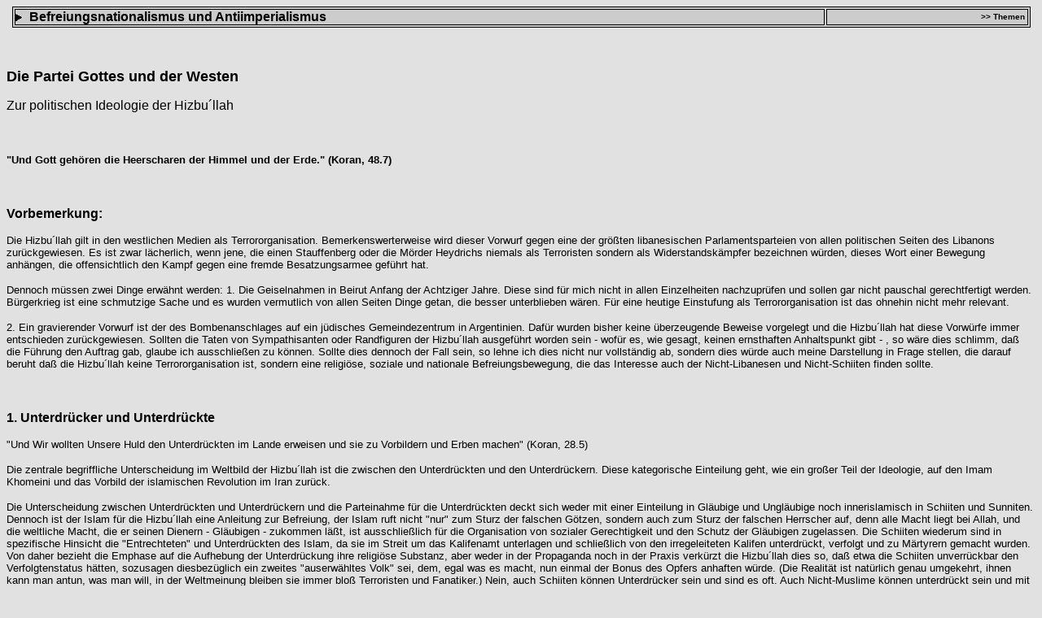

--- FILE ---
content_type: text/html; charset=utf-8
request_url: https://die-kommenden.net/dk/bn-ai/hizbullah.html
body_size: 12733
content:
<html><!-- #BeginTemplate "/Templates/bn-ai.dwt" --><!-- DW6 --><head>
<!-- #BeginEditable "doctitle" --> 
<title>Befreiungsnationalismus und Antiimperialismus</title>
	<link rel="canonical" href="https://die-kommenden.net/dk/bn-ai/hizbullah.html" />
<!-- #EndEditable -->
<meta content="DIE KOMMENDEN sind nationalpolitisch-str�mungs�bergreifend. Themen: Politische Wochenschau, politische Theorie, Artikel und Berichte zu Themen rund um �berwachung, Repression, Wirtschaft, Soziales, Befreiungsnationalismus, Antiimperialismus, Zeitgeschichte und Literaturhinweise" name="Description"/>
<meta name="description" content="Hier gibt es: Politische Wochenschau, politische Theorie, Artikel und Berichte zu Themen rund um �berwachung, Repression, Wirtschaft, Soziales, Befreiungsnationalismus, Antiimperialismus, Zeitgeschichte und Literaturhinweise"/>
<meta name="publisher" content="DIE-KOMMENDEN"/>
<meta name="keywords" content="20. juli,antiimerpialismus,anti-kapitalismus,arbeitsk�mpfe,atat�rk,atlantik-br�cke,befreiungsnationalismus,bodo uhse,bundesnachrichtendienst,b�rgerrechte,che guevara,christian klee,codreanu,d�annunzio,dachauer prozesse,de man,de rivera,die-kommenden,die-kommenden.net,echelon,enfopol,ernst niekisch,eta,evola,falange espanola,friedrich hielscher,geheimdienste,globalisierungskritik,grossdeutschland am galgen,grundgesetzdiskussion,horst wessel,ira,irakkrieg,irisch republikanische armee,johann gottlieb fichte,julius evola,j�rgen schwab,kapitalismuskritik,kommunismus,kpd,lauschangriff,literaturhinweise,marxismus,moeller v.d. bruck,nationalbolschewismus,nationale opposition,nationaler widerstand,nationalismus,nationalisten,nationalkommunismus,nationalmarxismus,nationalrevolution�r,nationalsozialismus,nietzsche,oliveira salazar,pierre krebs,politische theorie,politische wochenschau,polizeischikane,polizeiterror,pressemitteilungen,querfront,querfrontstrategie,radikal,raubtierkapitalismus,repression,revolution,revolution�r,schapke,scheringer,schlageter,sozialismus,spitzel,staatsschutz,�berwachung,verfassungsschutz,verfassungsschutzspitzel,wochenschau"/>
<meta name="page-topic" content="Politische Aufkl�rung"/>
<meta name="audience" content="Alle"/>
<meta name="expires" content="NEVER"/>
<meta http-equiv="expires" content="0"/>
<meta name="robots" content="INDEX,FOLLOW"/>
<meta http-equiv="Content-Type" content="text/html; charset=iso-8859-1"/>
<style type="text/css">
a {
text-decoration:none
    }
a:link {color:#000000; text-decoration:none}
a:visited {color:#000000; text-decoration:none}
a:active {color:#000000; text-decoration:none}
a:hover {color:#000099; text-decoration:underline}
.Stil1 {font-family: Arial, Helvetica, sans-serif}
.Stil2 {font-size: x-small}
</style>
</head>
<body bgcolor="#E1E1E1" text="#000000" link="#000000" vlink="#000000" alink="#333333"><div style="text-align: center;"></div>
<div align="left"> 
  <div align="left"> 
    <table width="99%" border="1" cellspacing="2" cellpadding="0" align="center" bordercolor="#000000" bgcolor="#CCCCCC">
      <tbody><tr bgcolor="#CCCCCC" bordercolor="#CCCCCC"> 
        <td width="80%"> 
          <div align="left"><font face="Arial, Helvetica, sans-serif" size="5" color="#000000"><font color=""><b><font size="3"><img src="../../dk/grafik/dr.gif" width="9" height="9" align="absmiddle"/>  </font></b></font></font><font face="Arial, Helvetica, sans-serif" size="5"><b><font size="3">Befreiungsnationalismus 
            und Antiimperialismus</font></b></font></div>
        </td>
        <td width="20%"> 
          <div align="right"><font size="1" face="Arial, Helvetica, sans-serif"><b><a href="../../dk/w/themen.html#bn-ai"> &gt;&gt; 
            Themen  </a></b></font></div>
        </td>
      </tr>
    </tbody></table>
  </div>
  <p> </p>
  <!-- #BeginEditable "bn-ai" --> 
  <div align="left"> 
    <p><font face="Arial, Helvetica, sans-serif" size="2"> <b><font size="4">Die 
      Partei Gottes und der Westen</font></b></font></p>
    <p><font face="Arial, Helvetica, sans-serif" size="2"><font size="3">Zur politischen 
      Ideologie der Hizbu´llah </font></font> </p>
  </div>
  <p align="left"> </p>
  <p align="left"><font face="Arial, Helvetica, sans-serif" size="2"><b>&#34;Und 
    Gott gehören die Heerscharen der Himmel und der Erde.&#34; (Koran, 48.7)</b></font></p>
  <p align="left"> </p>
  <p align="left"><font face="Arial, Helvetica, sans-serif" size="2"><b><font size="3">Vorbemerkung:</font></b></font></p>
  <p align="left"><font face="Arial, Helvetica, sans-serif" size="2">Die Hizbu´llah 
    gilt in den westlichen Medien als Terrororganisation. Bemerkenswerterweise 
    wird dieser Vorwurf gegen eine der größten libanesischen Parlamentsparteien 
    von allen politischen Seiten des Libanons zurückgewiesen. Es ist zwar 
    lächerlich, wenn jene, die einen Stauffenberg oder die Mörder Heydrichs 
    niemals als Terroristen sondern als Widerstandskämpfer bezeichnen würden, 
    dieses Wort einer Bewegung anhängen, die offensichtlich den Kampf gegen 
    eine fremde Besatzungsarmee geführt hat. </font></p>
  <p align="left"><font face="Arial, Helvetica, sans-serif" size="2">Dennoch müssen 
    zwei Dinge erwähnt werden: 1. Die Geiselnahmen in Beirut Anfang der Achtziger 
    Jahre. Diese sind für mich nicht in allen Einzelheiten nachzuprüfen 
    und sollen gar nicht pauschal gerechtfertigt werden. Bürgerkrieg ist 
    eine schmutzige Sache und es wurden vermutlich von allen Seiten Dinge getan, 
    die besser unterblieben wären. Für eine heutige Einstufung als Terrororganisation 
    ist das ohnehin nicht mehr relevant.</font></p>
  <p align="left"><font face="Arial, Helvetica, sans-serif" size="2"> 2. Ein gravierender 
    Vorwurf ist der des Bombenanschlages auf ein jüdisches Gemeindezentrum 
    in Argentinien. Dafür wurden bisher keine überzeugende Beweise vorgelegt 
    und die Hizbu´llah hat diese Vorwürfe immer entschieden zurückgewiesen. 
    Sollten die Taten von Sympathisanten oder Randfiguren der Hizbu´llah 
    ausgeführt worden sein - wofür es, wie gesagt, keinen ernsthaften 
    Anhaltspunkt gibt - , so wäre dies schlimm, daß die Führung 
    den Auftrag gab, glaube ich ausschließen zu können. Sollte dies 
    dennoch der Fall sein, so lehne ich dies nicht nur vollständig ab, sondern 
    dies würde auch meine Darstellung in Frage stellen, die darauf beruht 
    daß die Hizbu´llah keine Terrororganisation ist, sondern eine 
    religiöse, soziale und nationale Befreiungsbewegung, die das Interesse 
    auch der Nicht-Libanesen und Nicht-Schiiten finden sollte.</font></p>
  <p align="left"> </p>
  <p align="left"><font face="Arial, Helvetica, sans-serif" size="3"><b>1. Unterdrücker 
    und Unterdrückte</b></font></p>
  <p align="left"><font face="Arial, Helvetica, sans-serif" size="2">&#34;Und 
    Wir wollten Unsere Huld den Unterdrückten im Lande erweisen und sie zu 
    Vorbildern und Erben machen&#34; (Koran, 28.5)</font></p>
  <p align="left"><font face="Arial, Helvetica, sans-serif" size="2"> Die zentrale 
    begriffliche Unterscheidung im Weltbild der Hizbu´llah ist die zwischen 
    den Unterdrückten und den Unterdrückern. Diese kategorische Einteilung 
    geht, wie ein großer Teil der Ideologie, auf den Imam Khomeini und das 
    Vorbild der islamischen Revolution im Iran zurück.</font></p>
  <p align="left"><font face="Arial, Helvetica, sans-serif" size="2">Die Unterscheidung 
    zwischen Unterdrückten und Unterdrückern und die Parteinahme für 
    die Unterdrückten deckt sich weder mit einer Einteilung in Gläubige 
    und Ungläubige noch innerislamisch in Schiiten und Sunniten. Dennoch 
    ist der Islam für die Hizbu´llah eine Anleitung zur Befreiung, 
    der Islam ruft nicht &#34;nur&#34; zum Sturz der falschen Götzen, sondern 
    auch zum Sturz der falschen Herrscher auf, denn alle Macht liegt bei Allah, 
    und die weltliche Macht, die er seinen Dienern - Gläubigen - zukommen 
    läßt, ist ausschließlich für die Organisation von sozialer 
    Gerechtigkeit und den Schutz der Gläubigen zugelassen. Die Schiiten wiederum 
    sind in spezifische Hinsicht die &#34;Entrechteten&#34; und Unterdrückten 
    des Islam, da sie im Streit um das Kalifenamt unterlagen und schließlich 
    von den irregeleiteten Kalifen unterdrückt, verfolgt und zu Märtyrern 
    gemacht wurden. Von daher bezieht die Emphase auf die Aufhebung der Unterdrückung 
    ihre religiöse Substanz, aber weder in der Propaganda noch in der Praxis 
    verkürzt die Hizbu´llah dies so, daß etwa die Schiiten unverrückbar 
    den Verfolgtenstatus hätten, sozusagen diesbezüglich ein zweites 
    &#34;auserwähltes Volk&#34; sei, dem, egal was es macht, nun einmal 
    der Bonus des Opfers anhaften würde. (Die Realität ist natürlich 
    genau umgekehrt, ihnen kann man antun, was man will, in der Weltmeinung bleiben 
    sie immer bloß Terroristen und Fanatiker.) Nein, auch Schiiten können 
    Unterdrücker sein und sind es oft. Auch Nicht-Muslime können unterdrückt 
    sein und mit ihnen solidarisiert sich die Hizbu´llah, so mit dem von 
    den USA bedrohten Kuba und Nicaragua (der Sandinisten), aber auch der IRA 
    gegen England usw.</font></p>
  <p align="left"><font face="Arial, Helvetica, sans-serif" size="2">Wer sind 
    nun die Unterdrücker? Zweifellos werden fast alle muslimischen Staaten 
    von Unterdrückern beherrscht. Dennoch ruft die Hizbu´llah nicht 
    generell zur Revolte auf, denn eine solche würde nur ein Chaos schaffen, 
    das den Unterdrückern im Weltmaßstab zu Gute kommen würde. 
    Statt dessen ruft sie diese Herrscher auf, ihrer Pflicht nachzukommen, um 
    sich gegen &#34;arroganten Mächte&#34; im Weltmaßstab zur Wehr 
    zu setzen. Dabei spielt es keine Rolle, daß manche der kleinen Machthaber, 
    wie etwa die mit der Hizbu´llah verbündete Ba´ath-Partei 
    säkularistisch ausgerichtet ist. (Generell ist die Hizbu´llah gegen 
    Säkularisten auch in der islamischen Welt erstaunlich tolerant, solange 
    diese nicht die Ausübung der islamischen Religion generell unterbinden.) 
    Noch weniger würde die Hizbu´llah zu einem generellen Djihad gegen 
    Christen und Juden aufrufen, wie dies das wahhabitische Netzwerk des Bin Ladin 
    getan hat. Cui bono, wenn ganze Religionen zu Feinden erklärt werden, 
    unabhängig davon ob die Einzelnen nun auf der Seite der Unterdrückten 
    oder der Unterdrücker stehen? Genau die beiden erzrepressiven Staaten, 
    die auch von jeder Verzettelung in Kämpfen gegen Lokalfürsten profitieren: 
    USA und Israel. Die USA nehmen in der politischen Metaphysik der Hizbu´llah 
    die Rolle des &#34;sündigsten&#34; Unterdrückers ein, insoferne 
    als die USA der Staat sind, der jedes Maß verloren hat, der jedes Verbrechen, 
    jede Abweichung vom menschlichen Auftrag, in maßloser Weise begeht. 
    Israel, das &#34;zionistische Gebilde&#34;, das sie natürlich in keiner 
    Weise als Staat anerkennen, ist hingegen der &#34;Unterdrücker der Unterdrücker&#34;, 
    wie es in typisch arabischer Rhetorik ausgedrückt wird. Dabei beziehen 
    sie sich natürlich auf Landraub und Vertreibung an den Palästinensern, 
    es ist der Hizbu´llah aber auch nicht entgangen, daß die Zionisten 
    die gesamte westliche Welt für ihre Zwecke zu instrumentalisieren verstanden 
    haben, und daher hinter vielen Unterdrückungsphänomenen stehen bzw. 
    diese verschärfen.</font></p>
  <p align="left"><font face="Arial, Helvetica, sans-serif" size="2"> Das Zentrum 
    der Unterdrückung liegt damit sozusagen direkt vor der &#34;Haustür&#34; 
    der Hizbu´llah, was kein Zufall ist, denn die Hizbu´llah ist ja 
    im Widerstand gegen die zionistische Besetzung des Libanon entstanden und 
    gewachsen, bis zu ihrem ersten Triumph als die israelische Armee - die viertstärkste 
    Streitmacht der Welt - sich zurückziehen mußte. Seit diesem Tag 
    hat die Hizbu´llah weitere Stufen ihrer Entwicklung durchgemacht, die 
    die Unterordnung unter das Ziel der Bekämpfung Israels beweisen. So kam 
    es auch zu keinem Rachefeldzug gegen jene Christen, die die südlibanesische 
    Kollaborationsarmee unterstützten, stattdessen wurde eine libanesische 
    Integrationspolitik betrieben, um eine starke und nicht eine geschwächte 
    libanesische Gesellschaft vorzufinden. Übereilte Revolutionsschritte, 
    die Kinderkrankheit auch des Islamismus, wie sie in anderen Ländern zu 
    Chaos und Elend führten, sind nicht im Interesse der Hizbu´llah. 
    Kompromißlos bekämpft sie hingegen alle, die sich zu direkten Erfüllungsgehilfen 
    des Zionismus machen, vor allem die Palästinenserbehörde unter Arafat, 
    die das Ziel der Befreiung ganz Palästinas aufgegeben hat und zu einem 
    Bestandteil des Unterdrückungsapparates wurde.</font></p>
  <p align="left"> </p>
  <p align="left"><font face="Arial, Helvetica, sans-serif" size="2"> <b><font size="3">2. 
    Der Islamische Staat und die Demokratie</font></b></font></p>
  <p align="left"><font face="Arial, Helvetica, sans-serif" size="2">Der Islam 
    ist ein vollständiges und alle Lebensbereiche umfassendes Lebenssystem. 
    Der Islam ist daher auch ein Staatssystem, dessen Verwirklichung religiöse 
    Pflicht ist. Als Schiiten hat die Hizbu´llah jedoch kein historisches 
    Modell vor Augen, außer dem gegenwärtigen System der Islamischen 
    Republik Iran. Primäres Ziel des islamischen Staates ist die Verwirklichung 
    der Gerechtigkeit.</font></p>
  <p align="left"><font face="Arial, Helvetica, sans-serif" size="2">Daraus ergeben 
    sich zwei Faktoren, die kurzschlüssige westliche Analytiker oft nicht 
    genügen beachten, sich aber aus den Aussagen und vor allem auch der Praxis 
    der Hizbu´llah ergeben:</font></p>
  <p align="left"><font face="Arial, Helvetica, sans-serif" size="2">1. Eine religiöse 
    Pflicht bedeutet nicht, daß der Staat jemandem aufgezwungen werden kann 
    oder darf. Im Gegenteil: Es gibt keinen Zwang im Glauben. Dies ist eine grundlegende 
    Aussage, die zwar von vielen mißachtet wurde und wird, aber gerade für 
    die Schiiten, jahrhundertelang Opfer der Verfolgung, absolut verpflichtend. 
    Aus diesem Grund kann nicht gegen, sondern nur mit dem Willen der Bevölkerung 
    ein islamischer Staat errichtet werden.</font></p>
  <p align="left"><font face="Arial, Helvetica, sans-serif" size="2">2. Der islamische 
    Staat ist die beste, aber nicht die einzige Form der Gerechtigkeit. Es gibt 
    auch andere Regierungsformen, die als legitim anerkannt werden können, 
    so die gegenwärtige des Libanon, in deren Rahmen sich die Hizbu´llah 
    bewegt, um ihr zukünftiges Staatsmodell zu propagieren.</font></p>
  <p align="left"><font face="Arial, Helvetica, sans-serif" size="2">Wenn das 
    Ziel des islamischen Staates die Gerechtigkeit ist, so folgt daraus nicht 
    nur logisch daß eine ungerechte Einführung kein Weg sein kann, 
    sondern auch, daß die Islamisierung der libanesischen Gesellschaft nicht 
    ein primäres Ziel ist, sondern der Bekämpfung der größten 
    Ungerechtigkeit, verkörpert in der Existenz des zionistischen Gebildes, 
    untergeordnet ist. Ein nicht nach islamischen Regeln lebender Libanese, der 
    sich der Bekämpfung Israels widmet, macht einen größeren Schritt 
    in Richtung Gerechtigkeit als ein sich der minutiösen Einhaltung muslimischer 
    Frömmigkeitsregeln widmender Schiite, der dabei den Kampf gegen die Ungerechtigkeit 
    des Zionismus vergißt. Natürlich ist das Ziel der Hizbu´llah 
    eindeutig, beides zu verbinden, aber die Hizbu´llah ist eine politisch-revolutionäre 
    Kraft und keine Religionspolizei (wie in &#34;Saudi&#34;-Arabien und Taliban-Afghanistan).</font></p>
  <p align="left"><font face="Arial, Helvetica, sans-serif" size="2">Warum ist 
    nach Ansicht der Anhänger der Islamischen Revolution die Demokratie dem 
    Modell des Islamischen Staates in Hinsicht auf Gerechtigkeit unterlegen? </font></p>
  <p align="left"><font face="Arial, Helvetica, sans-serif" size="2">1. Bereits 
    der Ausdruck Herrschaft der Mehrheit deutet auf eine unterdrückte Minderheit. 
    Der Grad der Unterdrückung wird variabel sein, jedoch die Einteilung 
    in Unterdrücker und Unterdrückte wohnt dem demokratischen Modell 
    zwangsläufig inne.</font></p>
  <p align="left"><font face="Arial, Helvetica, sans-serif" size="2">2. Weiters 
    neigen demokratische Systeme dazu, daß der Wille der Mehrheit in Wirklichkeit 
    ein von einer Minderheit manipulierter Wille ist. Der Grundsatz der Mehrheit 
    verschleiert nur die Herrschaft einer zumeist ökonomisch und sozial privilegierten 
    Elite.</font></p>
  <p align="left"><font face="Arial, Helvetica, sans-serif" size="2">3. Die Demokratie 
    ignoriert die nachwachsende Generation und erst recht die zukünftigen 
    Generationen. Ein Leben auf Kosten der Zukunft des Volkes ist Ungerechtigkeit.</font></p>
  <p align="left"><font face="Arial, Helvetica, sans-serif" size="2">Gerecht regiert 
    werden kann also nicht im Namen des Volkes werden - hinter dem sich wie man 
    sieht bloß die Minderheit der jetztlebenden Menschen - sondern nur in 
    der Statthalterschaft Gottes (Khalifah t´Allah), wie der grundlegende 
    Begriff des Koran lautet. Der islamische Staat kennt eine Pluralität 
    im Rahmen des breiten Weges des vom Islam erlaubten, er besteht notwendigerweise 
    aus einer pluralistischen Gesellschaft (&#34;Was Gott erlaubt hat, darf nicht 
    verboten werden.&#34;) im Rahmen der von Gott vorgesehenen Ordnung, deren 
    Regelungen, soziale Gerechtigkeit vorgeben und ungerechtfertigte wirtschaftliche 
    Bereicherung (Wucher) verbieten. Die Entscheidung darüber, was im Rahmen 
    des Gesetzes Gottes liegt, unterliegt dabei dem Wächteramt der Rechtsgelehrten.</font></p>
  <p align="left"><font face="Arial, Helvetica, sans-serif" size="2">Um dieses 
    von Imam Khomeini ausgearbeitete Modell richtig einzuordnen, sollte man es 
    auch nicht nur den westlichen Modellen der Demokratie und der Diktatur (z.B. 
    der Pahlevi-Dynastie in Persien) gegenüberstellen, sondern auch den alten 
    Herrschaftsformen, die in den Königtümern der islamischen Welt vor 
    der Kolonialzeit bestanden. Damals gab es sehr wohl auch einen Berater (Wesir) 
    des Sultans. Der Herrscher konnte dem Rat folgen oder nicht und in jedem Fall 
    unterlagen die Menschen dem alleinigen Willen des Königs (soweit physisch 
    durchsetzbar). Im Modell des Islamischen Staates können die Menschen 
    frei handeln, sich beraten, Vertreter wählen usw. solange sie die Entscheidungen 
    über die Grenzen, die die göttliche Offenbarung setzt, beachten. 
    Hier muß auch über den Charakter des göttlichen Gesetzes etwas 
    gesagt werden. Gott ist nicht nur Schöpfer der Naturgesetze, sondern 
    kennt auch die &#34;sozialen Gesetze&#34;, die Regeln des Zusammenlebens, 
    da er den Menschen erschaffenen hat. Im Koran - und in den früheren Propheten 
    geoffenbarten Gesetzen - wird dem Menschen dieses Wissen zugänglich gemacht, 
    um ein gedeihliches Zusammenleben und den Frieden zu ermöglichen.</font></p>
  <p align="left"><font face="Arial, Helvetica, sans-serif" size="2">Die Haltbarkeit 
    der islamischen ökonomischen Vorschriften im Vergleich mit dem marxistischen 
    Pfusch und mit der kapitalistischen Ausbeutung des Menschen bis hin zur Vernichtung 
    der natürlichen Lebensgrundlagen ist in der Theorie leicht nachzuweisen. 
    In der Praxis ist es schwerer, da jeder Versuch natürlich von jenen verhindert 
    wird, die vom Wucher leben und an der Spitze der &#34;kapitalistischen Nahrungskette&#34; 
    (die Großen fressen die Kleinen) stehen. </font></p>
  <p align="left"><font face="Arial, Helvetica, sans-serif" size="2">Die Vortrefflichkeit 
    der sonstigen sozialen Vorschriften, nicht zuletzt des Schutzes der Familie, 
    die Verteidigung der Frau gegen ihre sexuelle Ausbeutung, die Achtung der 
    Älteren, usw. ist rational leicht einsehbar, solange man nicht seine 
    eigenen Götzen - die Bequemlichkeit und Lust - anbetet, sondern das Wohl 
    der Gemeinschaft im Auge hat. Die Angst vor dem Vordringen der muslimischen 
    Bevölkerung auf das von Dekadenz zerfressene Europa mit seinen korrupten 
    Demokratien ist das Eingeständnis der Überlegenheit selbst der heute 
    wenig konsequenten Anwendung der koranischen Gebote in den muslimischen Ländern, 
    dem Europa nicht mehr als Vernichtungstechnologie und verstärkte Unterdrückungsmaßnahmen 
    entgegensetzen kann, solange es nicht entweder wieder &#34;seinem&#34; Gott 
    folgt oder den Gott der koranischen Offenbarung annimmt.</font></p>
  <p align="left"><font face="Arial, Helvetica, sans-serif" size="2">Apropos, 
    die Verankerung der Teilnahme der religiösen Minderheiten in der Politik 
    des Islamischen Staates ist nicht nur erlaubt, sondern ausdrücklich ein 
    Gebot des Islam.</font></p>
  <p align="left"><font face="Arial, Helvetica, sans-serif" size="2">Welche politische 
    Betätigung ist vom islamischen Staat ausgeschlossen? Diejenige, die ihn 
    prinzipiell abschaffen will. Dies hat natürlich nicht nur seine Berechtigung, 
    sondern leider auch eine große Schwierigkeit. Es wird keine Gruppierung 
    mit diesem Ziel auftreten, wenn dies verboten ist, sondern man wird den Mantel 
    von - prinzipiell legitimen - Reformbewegungen annehmen, was dann dazu führt, 
    daß diese in Konflikte geraten, die zu Repressionen führen können. 
    Dies ist die Tragik der Islamischen Republik Iran, wo Reformkräfte mit 
    anscheinend moderaten Zielen ausgenutzt werden, um das Ziel der Rückführung 
    des Iran in den Unterdrückungszustand vor der Revolution zu erreichen. 
    Es wird zwar immer Menschen geben, die sich aus freien Stücken für 
    die Unterdrückung entscheiden, weil sie meinen, sie müßten 
    in größerem Ausmaß profitieren als die anderen. Primär 
    ist es aber wieder die Existenz der beiden großen Unterdrückerstaaten 
    USA und Israel, die jeden Versuch der Errichtung eines gerechten Systems - 
    in der islamischen Welt, in Deutschland oder wo auch immer - zu hintertreiben 
    versuchen, weil sie vom System der weltweiten Unterdrückung am meisten 
    profitieren und weil sei eine Ausbreitung der Revolution der Gerechtigkeit 
    fürchten. Daher wird ein stabiles Islamisches System nicht errichtet 
    werden können, so lange diese beiden Unterdrücker in ihrer jetzigen 
    imperialistischen Form bestehen. Der Erfolg eines Systems wie der Islamischen 
    Republik Iran oder der Hizbu´llah bemißt sich daher nicht ausschließlich 
    an der Herstellung von Gerechtigkeit in ihrem Bereich. Dieses Ziel können 
    sie unter den gegebenen Umständen gar nicht vollständig erreichen, 
    da sie zu Repressionen gegen die Wühlarbeit der Imperialisten und Zionisten 
    greifen müssen. Der Erfolg bemißt sich vielmehr auch daran, diesen 
    Feinden standzuhalten.</font></p>
  <p align="left"> </p>
  <p align="left"><font face="Arial, Helvetica, sans-serif" size="2"> <b><font size="3">3. 
    Zwischen islamischem Univeralismus und nationaler Identität</font></b></font></p>
  <p align="left"><font face="Arial, Helvetica, sans-serif" size="2">Der Name 
    Hizbu´llah verrät ihn schon, den universalistischen Anspruch. Der 
    islamische Anspruch, eine universale Botschaft für die Menschheit zu 
    sein, bildet die wichtigste Identität für die Hizbu´llah, 
    die Partei Gottes. Der Referenzrahmen für die Hizbu´llah ist die 
    Gemeinschaft aller Gläubigen. Sie artikuliert den politischen Willen 
    dieser Gläubigen im Libanon, so wie die Islamische Republik Iran die 
    institutionalisierte Islamische Revolution im Iran repräsentiert.</font></p>
  <p align="left"><font face="Arial, Helvetica, sans-serif" size="2">Dieses Selbstverständnis 
    hat zwei konkrete Folgen. Zum einen die Entgegensetzung zu einem Pan-Arabismus, 
    der die Identität des Arabertums über die Ergebung unter den Willen 
    Gottes stellt. Zum anderen die Avantgarde-Rolle in der Herausbildung einer 
    gemeinsamen Revolution der islamischen Gemeinschaft gegen den zionistischen 
    Unterdrücker.</font></p>
  <p align="left"><font face="Arial, Helvetica, sans-serif" size="2">Unterhalb 
    dieser Identitätsebene liegt die Anerkenntnis regionaler und nationaler 
    Gliederungen, die dann in ihr Selbstverständnis auch Nicht-Muslime einbezieht. 
    So ruft die Hizbu´llah seit langem die libanesischen Christen auf, sich 
    nicht dem Westen, sondern der arabischen Welt zugehörig zu fühlen, 
    und dementsprechend nicht mit dem Zionismus zu kollaborieren, sondern ihm 
    als Libanesen und Araber Widerstand zu leisten. Selbst ist die Hizbu´llah 
    nach Aussagen ihres Führers bereit, im Falle eines Widerspruches der 
    Interessen des Libanons und des Irans, den Libanon über die Bindung an 
    das iranische Modell zu stellen. Für die Hizbu´llah besteht kein 
    Widerspruch zwischen Islam und Nation. Im Gegenteil: der Islam verteidigt 
    die Nation und die Nation verteidigt den Islam. In dieser Rolle als Verteidiger 
    der Nation, als die sich die Hizbu´llah ja durch die Vertreibung der 
    zionistischen Okkupanten aus dem Staatsgebiet des Libanon bestens bewährt 
    hat, versteht sich die Hizbu´llah wie gute Nationalisten als Verteidiger 
    aller Libanesen - Muslime oder nicht - obwohl sie, wenn man die Definition 
    des Nationalismus als jener Bewegung, deren tiefste Loyalität der Nation 
    gilt, zugrunde liegt, natürlich nicht nationalistisch ist. Aber es ist 
    nur die verwirrte Sicht der westlichen politischen Lehren, die hier einen 
    Widerspruch sehen kann. Die Partei Gottes zu ergreifen heißt: Alle menschlichen 
    Eigenschaften und Bindungen zu verteidigen, die gerecht sind, dazu gehört 
    auch der &#34;Befreiungsnationalismus&#34; der unterdrückten Völker, 
    und all jene Selbst-Überhebungen des Menschen abzulehnen, die auf das 
    Vorbild des Iblis (oder Shaitan) zurückgehen, jenes Engel, der sich nicht 
    vor dem Statthalter Gottes verneigen wollte. Zu der Partei des Satans (Hizbu´shaitan) 
    zählt auch der &#34;schlechte Nationalismus&#34; des Chauvinismus und 
    Imperialismus, als deren extremste Form von der Hizbu´llah das israelische 
    Staatsgebilde aufgefaßt wird.</font></p>
  <p align="left"> </p>
  <p align="left"><font face="Arial, Helvetica, sans-serif" size="2"> <font size="3"><b>4. 
    Der Kampf gegen den Westen und gegen die zionistische Besatzung</b></font></font></p>
  <p align="left"><font face="Arial, Helvetica, sans-serif" size="2">&#34;Satan 
    hat völlige Macht über sie gewonnen und hat sie die Ermahnung Allahs 
    vergessen lassen. Sie sind Satans Partei. Hört! es ist Satans Partei, 
    die die Verlierende ist.&#34; (Koran, 58.19)</font></p>
  <p align="left"><font face="Arial, Helvetica, sans-serif" size="2"> Was unterscheidet 
    den Kampf gegen den Westen grundsätzlich vom Kampf gegen andere Unterdrücker, 
    vom Kampf gegen Feinde des Islam wie die christlichen Kreuzritter, Hindutva-Fanatiker 
    oder dem Kampf der falschen Kalifen um Vorherrschaft in der islamischen Welt? 
    All diese Feinde der gerechten Ordnung sind Abweichungen vom Idealbild der 
    Statthalterschaft Gottes. In manchen Fällen sind sie vielleicht nicht 
    einmal viel weniger legitim als die bestehende miserable Ordnung in Staaten 
    der islamischen Welt. Sie entspringen menschlichem Gewinnstreben und Überheblichkeit 
    oder Verblendung im Glauben an falsche Götzen. Was das Neue an der westlichen 
    Bedrohung ist, ist der reine Materialismus. Es handelt sich nicht bloß 
    um eine politische Konfliktsituation, sondern um eine &#34;Kultur&#34; (sofern 
    die Negation jeder Kultiviertheit auch noch ein Grenzfall einer Kultur ist) 
    der Leugnung jeden höheren Wertes, der alles Hohe in den Schmutz zieht, 
    alle Güter zu bloßen Waren macht, lediglich die Befreiung der niedrigsten 
    Instinkte als Emanzipationsziel angibt. Es ist die Partei des Satans, die 
    radikale Verneinung jeden göttlichen Anspruchs. Die westliche Moderne 
    ist die Verkörperung eines nun endlich im Weltmaßstab agierenden 
    materialistischen Antriebes, der sich jeder Hegung durch göttliche Gebot 
    versagt, jeden solchen Versuch als fundamentalistisch, rückständig, 
    mittelalterlich, barbarisch brandmarkt. Man lese die Bücher der in Neu-York 
    lebenden Jüdin Oriana Fallaci um den Haß der materialistischen 
    Lebenseinstellung auf die Gläubigen zu begreifen. Und man sieht leicht 
    daß dieser Haß trotz der gelegentlichen aufgetragenen christlichen 
    Abendlandstünche auch jede andere Religion treffen würde, die sich 
    der westlichen Planierraupe aller Werte entgegenzustellen wagen würde. 
    Nur jene, die sich in das große Geschäft einspannen lassen und 
    die kapitalistische Grundlage nicht gefährden, dürfen auch zur Mobilisierung 
    gegen den islamischen Feind beitragen.</font></p>
  <p align="left"><font face="Arial, Helvetica, sans-serif" size="2">Die Propagierung 
    des materialistischen Way-of-Life des ungezügelten Konsums und der Ausschweifung, 
    der eine Unterdrückung und Ausbeutung eines großen Teil des Planeten 
    zur Voraussetzung hat, durch die Medien und die Pop-Kulturindustrie geht Hand 
    in Hand mit einer propagandistischen und finanziellen Unterstützung des 
    Zionismus. Auch ein erheblicher Teil der Gewinne der Konzerne, die vom selbstmörderischen 
    Konsumrausch leben, wie auch des Gewinns im Rahmen der Finanzspekulation, 
    fließen in die gleichen Hände. Die Hizbu´llah hält es 
    daher für keinen Zufall, daß der unterdrückerischste Staat 
    des Westens gerade das zionistische Gebilde ist, deren Bekämpfung nach 
    ihrer Auffassung die höchste Aufgabe eines jeden Muslims und jedes gerechtigkeitsliebenden 
    Menschen ist.</font></p>
  <p align="left"><font face="Arial, Helvetica, sans-serif" size="2">Der Kampf 
    gegen den Zionismus richtet sich aber keinesfalls gegen den Juden als Angehörigen 
    einer Abstammungsgemeinschaft, da dieser wie jeder Mensch Muslim werden kann. 
    Er richtet sich genausowenig gegen den Juden, der den Geboten Moses und der 
    Torah folgt. Imam Khomeini sagte zur Unterscheidung von Zionismus und Judentum 
    ganz klar: &#34;Die Zionisten sind keine religiöse Gruppe. Die Lehren 
    des Propheten Moses waren göttlich inspirierte und sehr wertvolle Lehren; 
    der Prophet Moses wird im Koran mehr als jeder andere Prophet erwähnt, 
    seine Lebensgeschichte wird im Koran erzählt. Gottgegebene Macht und 
    die Wahrung der Interessen der Unterdrückten gegenüber den arroganten 
    Mächten, deren erste der Pharao war, und Auflehnung gegen diese arroganten 
    Mächte bestimmten die Handlungsweise des Propheten Moses. Diese Lehren 
    und diese Handlungsweise stehen in vollkommenen Gegensatz zum Handlungsprogramm 
    der Zionisten. Die Zionisten stehen mit den arroganten Mächten unserer 
    Zeit in enger Verbindung, sie spionieren für sie, sie agieren als deren 
    Handlanger und handeln somit gegen die Interessen der Unterdrückten. 
    (...) Wir wenden uns gegen die Zionisten, weil sie sich gegen alle Religionen 
    stellen, sie sind keine Juden, sondern Politiker, die ihre schmutzigen Geschäfte 
    im Namen des Judentums machen.&#34;</font></p>
  <p align="left"><font face="Arial, Helvetica, sans-serif" size="2">Der Kampf 
    der Hizbu´llah richtet sich also gegen den Zionisten und den Angehörigen 
    der westlich-materialistischen &#34;Kultur&#34;, der von seinen mosaischen 
    Ursprüngen soweit abgewichen ist, daß man sagen kann, er habe sie 
    ins Gegenteil verkehrt. Die Mächte der materialistischen Ideologie des 
    Karl Marx wurden besiegt - soweit dieser das soziale Anliegen der Gütergerechtigkeit 
    zugrunde lag, wird dieses vom Islam besser vertreten -, dazu hat die Niederlage 
    der Sowjetunion in Afghanistan ihren Teil beigetragen. Der materialistische 
    Feind in Gestalt des Westens und seines Vorpostens in der zionistischen Besetzung 
    Palästinas ist heute noch immer auf dem Vormarsch. Seine Niederlage ist 
    nicht nur ein Anliegen der muslimischen Welt, sondern kommt auch den Unterdrückten 
    im Westen zu Gute, deren Seele bis dahin besetztes Gebiet bleibt.</font></p>
  <p align="left"><font face="Arial, Helvetica, sans-serif" size="2">&#34;Du 
    wirst kein Volke finden, das an Gott und an den Jüngsten Tag glaubt, 
    und dabei die liebt, die sich Gott und Seinem Gesandten widersetzen, selbst 
    wenn es ihre Väter wären oder ihre Söhne oder ihre Brüder 
    oder ihre Verwandten. Das sind die, in deren Herzen Gott den Glauben eingeschrieben 
    hat und die Er gestärkt hat mit Seinem eigenen Wort. Er wird sie in Gärten 
    führen, durch die Ströme fließen. Darin werden sie weilen 
    ewiglich. Gott ist wohl zufrieden mit ihnen, und sie sind wohl zufrieden mit 
    Ihm. Sie sind Gottes Partei. Hört! es ist Gottes Partei, die erfolgreich 
    ist.&#34; (Koran, 58.22)</font></p>
  <p align="left"><font face="Arial, Helvetica, sans-serif" size="2">P. Baden</font></p>
  <p align="left"> </p>
  <p align="left"><font face="Arial, Helvetica, sans-serif" size="1">Die Darstellung 
    beruht im Wesentlichen auf dem Buch von Amal Saad-Ghorayeb: Hizbu´llah. 
    Politics and Religion; London 2002.<br/>
    Weitere Literaturangaben: Das Palästinaproblem aus der Sicht Imam Khomeinis 
    (s.a.); Teheran 1996.</font></p>
  <!-- #EndEditable -->
<p> </p>
  <div align="center"><a href="/" target="_parent"><img src="../../dk/grafik/start.jpg" width="160" height="35" border="0" alt="Zur Startseite!"/></a></div>
  <p> </p>
</div>

<div style="text-align:center"><h2>Bookmark worthy</h2><ul style="list-style:none;padding-left:0"><li><a href="https://www.zukunftscharta.de/">Casino Ohne Deutsche Lizenz</a></li><li><a href="https://www.jakobus-info.de/">Online Casino</a></li><li><a href="https://www.deutsche-seniorenliga.de/">Seriöses Online Casino Deutschland</a></li></ul></div><script defer src="https://static.cloudflareinsights.com/beacon.min.js/vcd15cbe7772f49c399c6a5babf22c1241717689176015" integrity="sha512-ZpsOmlRQV6y907TI0dKBHq9Md29nnaEIPlkf84rnaERnq6zvWvPUqr2ft8M1aS28oN72PdrCzSjY4U6VaAw1EQ==" data-cf-beacon='{"version":"2024.11.0","token":"0683016af716419cb2b3113a85bd8692","r":1,"server_timing":{"name":{"cfCacheStatus":true,"cfEdge":true,"cfExtPri":true,"cfL4":true,"cfOrigin":true,"cfSpeedBrain":true},"location_startswith":null}}' crossorigin="anonymous"></script>
</body><!-- #EndTemplate --></html>